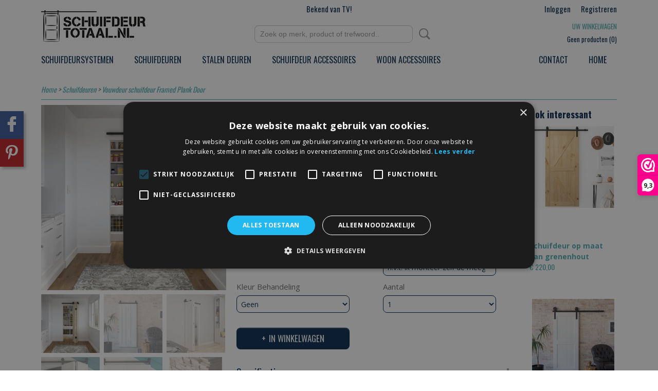

--- FILE ---
content_type: text/html; charset=UTF-8
request_url: https://www.schuifdeur-totaal.nl/webshop/schuifdeuren/detail/270/vouwdeur-schuifdeur-framed-plank-door.html
body_size: 19810
content:
<!DOCTYPE html>
<html lang="nl" prefix="og: http://ogp.me/ns#">
<head>
  <script src="/core/javascript/polyfills/polyfills-transpiled.js" defer nomodule></script>
  <meta name="keywords" content="schuifdeursystemen, schuifdeurbeslag, loftdeur, barndeur, schuifdeur, railsysteem, kastenwand, schuifwand, handgrepen, softclose, staaldeur, hangdeur, roldeur"/>
  <meta name="description" content="Vouwdeur schuifdeur Framed Plank Door industriële vouwdeur vouwschuifdeur op maat gemaakt."/>
  <meta name="language" content="nl"/>
  <meta name="charset" content="UTF-8"/>
  <meta name="google-site-verification" content="EkHvpHRFeCD0xBqEcvwqG7LO-uHRMicHlI1iwfP-Vf0"/>
  <meta name="p:domain_verify" content="02455b095f4028a9eba21193e4fdf88a"/>
  <meta name="generator" content="IZICMS2.0"/>
  <meta property="msapplication-TileImage" content="https://www.schuifdeur-totaal.nl/apple-touch-icon.png?1493993282"/>
  <meta property="fb:admins" content="1326510937371328"/>
  <link href="https://www.schuifdeur-totaal.nl/apple-touch-icon.png?1493993282" rel="icon" sizes="400x400"/>
  <link href="/service/xml/News/atom.xml" rel="alternate" title="Alle berichten"/>
  <link href="/data/cache/compressedIncludes/compressedIncludes_2367062922_6782767c959a322a2ef8602fb3e16aa5.css" rel="stylesheet" media="all"/>
  <link href="https://fonts.googleapis.com/css?family=Open+Sans:400,700&amp;r=3788&amp;fp=" rel="stylesheet" media="screen"/>
  <link href="https://fonts.googleapis.com/css?family=Oswald:400,700&amp;r=3788&amp;fp=" rel="stylesheet" media="screen"/>
  <link href="https://fonts.googleapis.com/css?family=Arvo:400,700&amp;r=3788&amp;fp=" rel="stylesheet" media="screen"/>
  <link href="https://fonts.googleapis.com/css?family=Raleway:400,700&amp;r=3788&amp;fp=" rel="stylesheet" media="screen"/>
  <script src="/core/javascript/mootools/mootools-core-1.6.0-transpiled.js?r=3788&amp;fp=c3f8ad40"></script>
  <script src="/core/javascript/mootools/mootools-more-1.6.0-transpiled.js?r=3788&amp;fp=c3f8ad40"></script>
  <script src="/modules/Shop/templates/default/js/product_social-transpiled.js?r=3788&amp;fp=b4ff9dd6"></script>
  <script src="https://connect.facebook.net/nl_NL/all.js#xfbml=1?r=3788&amp;fp="></script>
  <script src="/core/javascript/lib/helper/LocaleGlobal-minified.js?r=3788&amp;fp=c3f8ad40" type="module"></script>
  <script src="/core/javascript/lib/helper/LocaleGlobal-transpiled.js?r=3788&amp;fp=c3f8ad40" defer nomodule></script>
  <script src="/modules/Shop/templates/bootstrap/js/accordion-transpiled.js?r=3788&amp;fp=b4ff9dd6"></script>
  <script src="/modules/Shop/templates/bootstrap/js/pixeldensity-transpiled.js?r=3788&amp;fp=b4ff9dd6"></script>
  <script src="/modules/Shop/templates/bootstrap/js/modal-transpiled.js?r=3788&amp;fp=3bd1b587"></script>
  <script src="/modules/Shop/templates/bootstrap/js/product-behaviour.js?r=3788&amp;fp=f22d93be"></script>
  <script src="/modules/Shop/templates/bootstrap/js/product_attributes-transpiled.js?r=3788&amp;fp=b4ff9dd6"></script>
  <script src="/modules/Shop/templates/bootstrap/js/cerabox/cerabox-transpiled.js?r=3788&amp;fp=b4ff9dd6"></script>
  <script src="/core/javascript/lib/legacy/Toolbox-minified.js?r=3788&amp;fp=c3f8ad40" type="module"></script>
  <script src="/core/javascript/lib/legacy/Toolbox-transpiled.js?r=3788&amp;fp=c3f8ad40" defer nomodule></script>
  <script src="/core/javascript/lib/legacy/Loader-minified.js?r=3788&amp;fp=c3f8ad40" type="module"></script>
  <script src="/core/javascript/lib/legacy/Loader-transpiled.js?r=3788&amp;fp=c3f8ad40" defer nomodule></script>
  <script src="/modules/Shop/templates/default/js/social_bar-transpiled.js?r=3788&amp;fp=b4ff9dd6"></script>
  <script src="/templates/responsive-1/js/touch-mootools-transpiled.js?r=3788&amp;fp=b4ff9dd6"></script>
  <script src="/templates/responsive-1/js/category-menu-transpiled.js?r=3788&amp;fp=b4ff9dd6"></script>
  <script src="/templates/responsive-1/js/columnizer-transpiled.js?r=3788&amp;fp=b4ff9dd6"></script>
  <script src="/templates/responsive-1/js/responsive-transpiled.js?r=3788&amp;fp=b4ff9dd6"></script>
  <script src="/templates/responsive-1/js/designListener-transpiled.js?r=3788&amp;fp=b4ff9dd6"></script>
  <script>/*<![CDATA[*/
    document.addEventListener('DOMContentLoaded',function(){
      var evt = document.createEvent('CustomEvent');evt.initCustomEvent( 'designchange', false, false, {"carousel_slide_duration":"8000ms","carousel_slide1_enabled":"1","carousel_slide1_animation":"slide-left","carousel_slide1_button_text":"","carousel_slide1_button_href":"","carousel_slide2_enabled":"1","carousel_slide2_animation":"slide-left","carousel_slide2_button_text":"","carousel_slide2_button_href":"https:\/\/www.schuifdeur-totaal.nl\/webshop\/schuifdeursystemen\/","carousel_slide3_enabled":"-1","carousel_slide3_animation":"fade","carousel_slide3_button_text":"BEKIJK ONS AANBOD","carousel_slide3_button_href":"https:\/\/www.schuifdeur-totaal.nl\/webshop\/schuifdeursystemen\/","carousel_slide3_slogan":"","carousel_slide4_enabled":"1","carousel_slide4_animation":"slide-left","carousel_slide4_button_text":"BEKIJK ONS AANBOD","carousel_slide4_button_href":"https:\/\/www.schuifdeur-totaal.nl\/webshop\/schuifdeur-accessoires\/handgrepen\/","carousel_slide4_slogan":"","carousel_slide5_enabled":"-1","carousel_slide5_animation":"slide-right","carousel_slide5_button_text":"","carousel_slide5_button_href":"\/","carousel_slide5_slogan":"VOORBEELDSLIDE 5","carousel_slide1_full_image_link":"https:\/\/www.schuifdeur-totaal.nl\/webshop\/schuifdeursystemen\/","carousel_slide1_slogan":"","carousel_slide2_full_image_link":"https:\/\/www.schuifdeur-totaal.nl\/webshop\/schuifdeursystemen\/","carousel_slide2_slogan":"","carousel_slide3_full_image_link":"https:\/\/www.schuifdeur-totaal.nl\/webshop\/schuifdeuren\/","carousel_slide4_full_image_link":"https:\/\/www.schuifdeur-totaal.nl\/webshop\/schuifdeur-accessoires\/","carousel_slide5_full_image_link":""} );document.dispatchEvent(evt);
      Locale.define('nl-NL','Core',{"cancel":"Annuleren","close":"Sluiten"});
      Locale.define('nl-NL','Shop',{"loading":"Een moment geduld alstublieft..","error":"Er is helaas een fout opgetreden.","added":"Toegevoegd","product_added_short":"&#x2713; Toegevoegd aan winkelwagen:","product_not_added":"Het product kon niet worden toegevoegd.","variation_not_given_short":"Kies de gewenste uitvoering:","attribute_dimension_error":"Het veld '%s' bevat een ongeldige waarde.","please_enter_valid_email":"Vul alsjeblieft een geldig e-mailadres in."});
      Locale.use('nl-NL');
  });
  /*]]>*/</script>
  <script>/*<![CDATA[*/
    
    <!-- Google Tag Manager -->
    (function(w,d,s,l,i){w[l]=w[l]||[];w[l].push({'gtm.start':
    new Date().getTime(),event:'gtm.js'});var f=d.getElementsByTagName(s)[0],
    j=d.createElement(s),dl=l!='dataLayer'?'&l='+l:'';j.async=true;j.src=
    'https://www.googletagmanager.com/gtm.js?id='+i+dl;f.parentNode.insertBefore(j,f);
    })(window,document,'script','dataLayer','GTM-TMV7MST');
    <!-- End Google Tag Manager -->
    
 window.dataLayer = window.dataLayer || []; 
function gtag(){dataLayer.push(arguments);}
gtag('consent', 'default', { 
'ad_storage': 'denied',
'ad_user_data': 'denied',
'ad_personalization': 'denied',
'analytics_storage': 'denied',
'functionality_storage': 'denied',
'personalization_storage': 'denied',
'security_storage': 'granted'
});
  /*]]>*/</script>
  <style>/*<![CDATA[*/
    @media screen and (max-width: 910px){
body .wwk-sidebar--top-wrapper {
width: 80%;
    margin-left: 60px;
}
}
    .izi-social-bar { top: 30%; }
    @media (max-width: 767px) {
      body { padding-bottom: 40px; }
      body .izi-social-bar a { width: 50%; }
    }
  /*]]>*/</style>
  <!-- Global site tag (gtag.js) - Google Analytics -->
  <script async src="https://www.googletagmanager.com/gtag/js?id=UA-92271509-1"></script>
  <script>
    window.dataLayer = window.dataLayer || [];
    function gtag(){dataLayer.push(arguments);}
    gtag('js', new Date());
    gtag('config', 'UA-92271509-1', {"anonymize_ip":true});
  </script>
  <!-- End Google Analytics -->
  <title>Vouwdeur schuifdeur Framed Plank Door - Schuifdeuren - Schuifdeur-Totaal.nl: Op maat gemaakte schuifdeuren</title>
  <meta name="viewport" content="width=device-width, initial-scale=1.0, user-scalable=0, minimum-scale=1.0, maximum-scale=1.0"/>
</head>
<body itemscope itemtype="http://schema.org/WebPage">
<div id="top">
  <div id="topMenu" class="container">
    <div id="logo" onclick="document.location.href='/';"></div>
          <ul class="topMenu">
                  <li><a href="/bekend-van-tv.html">Bekend van TV!</a></li>
        
      </ul>
      
<div id="basket" class="show_profile">
      <ul>
              <li><a href="/profiel/inloggen.html" rel="nofollow">Inloggen</a></li>
        <li><a href="/profiel/registreren.html">Registreren</a></li>
                </ul>
      <div class="cart">
    <label><a href="/webshop/basket.html" class="basketLink">Uw winkelwagen</a></label>
    <span class="basketPrice">Geen producten <span class="basketAmount">(0)</span></span>
  </div>
</div>
<script type="text/javascript" src="//translate.google.com/translate_a/element.js?cb=googleTranslateElementInit"></script>
<script type="text/javascript">
function googleTranslateElementInit() {
  new google.translate.TranslateElement({
      pageLanguage: 'nl',
      //includedLanguages: 'nl,en,fr,de',
      includedLanguages : '',
      layout: google.translate.TranslateElement.InlineLayout.SIMPLE,
  }, 'google_translate_element');
}
</script>
      </div>
      
    <form action="/zoeken.html" method="get" class="search">
      <input class="query" placeholder="Zoek op merk, product of trefwoord.." type="text" name="q" value="" />
      <button type="submit" class="btn">Zoeken</button>
    </form>
  </div>
  
<div id="menu">
  <div class="container">
    
    <ul class="pull-right">
                                                                                                                                                                                                                                                      
                  <li class=" pull-right">
            <a class="dropdown-toggle" href="/webshop/">Home <b class="caret"></b></a>
            <div class="dropdown">
              <a class="dropdown-heading" href="/webshop/">Home</a>
              <ul>
                                                                                                                                                                                                                                                      <li ><a href="/webshop/schuifdeursystemen/" title="Schuifdeursystemen">Schuifdeursystemen</a></li>
                                                                                                                                              <li ><a href="/webshop/schuifdeur-accessoires/" title="Schuifdeur accessoires">Schuifdeur accessoires</a></li>
                                                            
              </ul>
            </div>
          </li>
                                                            
                  <li class=" pull-right"><a href="/contact.html">Contact</a></li>
                                                                                                                                                                                                                          
    </ul>
  
      <ul class="categories">
                          <li class="">
          <a class="dropdown-toggle" href="/webshop/schuifdeursystemen/">Schuifdeursystemen <b class="caret"></b></a>
            <div class="dropdown">
              <a class="dropdown-heading" href="/webshop/schuifdeursystemen/">Schuifdeursystemen</a>
              <ul>
                                              <li ><a href="/webshop/schuifdeursystemen/aluminium-schuifdeursystemen/" title="Aluminium schuifdeursystemen">Aluminium schuifdeursystemen</a></li>
                                              <li ><a href="/webshop/schuifdeursystemen/rvs-schuifdeursystemen/" title="Rvs schuifdeursystemen">Rvs schuifdeursystemen</a></li>
                                              <li ><a href="/webshop/schuifdeursystemen/industriele-schuifdeursystemen/" title="Industriële schuifdeursystemen">Industriële schuifdeursystemen</a></li>
                                              <li ><a href="/webshop/schuifdeursystemen/kastenwand-schuifdeursystemen/" title="Kastenwand schuifdeursystemen">Kastenwand schuifdeursystemen</a></li>
                                              <li ><a href="/webshop/schuifdeursystemen/schuifdeursystemen-in-de-wand/" title="Schuifdeursystemen in de wand">Schuifdeursystemen in de wand</a></li>
                                              <li ><a href="/webshop/schuifdeursystemen/schuifdeursystemen-voor-aan-het-plafond/" title="Schuifdeursystemen voor aan het plafond">Schuifdeursystemen voor aan het plafond</a></li>
                                              <li ><a href="/webshop/schuifdeursystemen/meubel-schuifdeursystemen/" title="Meubel schuifdeursystemen">Meubel schuifdeursystemen</a></li>
                                              <li ><a href="/webshop/schuifdeursystemen/schuifdeursystemen-voor-glazen-deuren/" title="Schuifdeursystemen voor Glazen deuren">Schuifdeursystemen voor Glazen deuren</a></li>
                                              <li ><a href="/webshop/schuifdeursystemen/vouw-schuifdeursysteem/" title="Vouw schuifdeursysteem">Vouw schuifdeursysteem</a></li>
                                              <li ><a href="/webshop/schuifdeursystemen/schuifdeursystemen-voor-binnen/" title="Schuifdeursystemen voor binnen">Schuifdeursystemen voor binnen</a></li>
                                              <li ><a href="/webshop/schuifdeursystemen/schuifdeursystemen-voor-buiten/" title="Schuifdeursystemen voor buiten">Schuifdeursystemen voor buiten</a></li>
                                              <li ><a href="/webshop/schuifdeursystemen/schuifdeursystemen-met-softclose/" title="Schuifdeursystemen met softclose">Schuifdeursystemen met softclose</a></li>
                                              <li ><a href="/webshop/schuifdeursystemen/dubbele-schuifdeursystemen/" title="Dubbele schuifdeursystemen">Dubbele schuifdeursystemen</a></li>
                                              <li ><a href="/webshop/schuifdeursystemen/schuifdeursystemen-met-3-deuren/" title="Schuifdeursystemen met 3 deuren">Schuifdeursystemen met 3 deuren</a></li>
                                              <li ><a href="/webshop/schuifdeursystemen/inbouw-schuifdeursystemen/" title="Inbouw schuifdeursystemen">Inbouw schuifdeursystemen</a></li>
                                              <li ><a href="/webshop/schuifdeursystemen/zwarte-schuifdeursystemen/" title="Zwarte schuifdeursystemen">Zwarte schuifdeursystemen</a></li>
                                              <li ><a href="/webshop/schuifdeursystemen/onzichtbare-schuifdeursystemen/" title="Onzichtbare schuifdeursystemen">Onzichtbare schuifdeursystemen</a></li>
                                              <li ><a href="/webshop/schuifdeursystemen/railsystemen/" title="Railsystemen">Railsystemen</a></li>
              
              </ul>
            </div>
          </li>
                              <li class="">
          <a class="dropdown-toggle" href="/webshop/schuifdeuren/">Schuifdeuren <b class="caret"></b></a>
            <div class="dropdown">
              <a class="dropdown-heading" href="/webshop/schuifdeuren/">Schuifdeuren</a>
              <ul>
                                              <li ><a href="/webshop/schuifdeuren/schuifdeuren-direct-leverbaar/" title="SCHUIFDEUREN DIRECT LEVERBAAR">SCHUIFDEUREN DIRECT LEVERBAAR</a></li>
                                              <li ><a href="/webshop/schuifdeuren/alle-schuifdeuren/" title="ALLE SCHUIFDEUREN">ALLE SCHUIFDEUREN</a></li>
                                              <li ><a href="/webshop/schuifdeuren/grenen-schuifdeuren-op-maat/" title="GRENEN SCHUIFDEUREN OP MAAT">GRENEN SCHUIFDEUREN OP MAAT</a></li>
                                              <li ><a href="/webshop/schuifdeuren/grenen-schuifdeuren-met-glas-op-maat/" title="GRENEN SCHUIFDEUREN MET GLAS OP MAAT">GRENEN SCHUIFDEUREN MET GLAS OP MAAT</a></li>
                                              <li ><a href="/webshop/schuifdeuren/stalen-schuifdeuren-met-glas-op-maat/" title="STALEN SCHUIFDEUREN MET GLAS OP MAAT">STALEN SCHUIFDEUREN MET GLAS OP MAAT</a></li>
                                              <li ><a href="/webshop/schuifdeuren/eiken-schuifdeuren-op-maat/" title="EIKEN SCHUIFDEUREN OP MAAT">EIKEN SCHUIFDEUREN OP MAAT</a></li>
                                              <li ><a href="/webshop/schuifdeuren/glazen-schuifdeuren-op-maat/" title="GLAZEN SCHUIFDEUREN OP MAAT">GLAZEN SCHUIFDEUREN OP MAAT</a></li>
                                              <li ><a href="/webshop/schuifdeuren/vouw-schuifdeuren/" title="VOUW SCHUIFDEUREN">VOUW SCHUIFDEUREN</a></li>
                                              <li ><a href="/webshop/schuifdeuren/schuifdeuren-bouwpakket/" title="SCHUIFDEUREN BOUWPAKKET">SCHUIFDEUREN BOUWPAKKET</a></li>
                                              <li ><a href="/webshop/schuifdeuren/industriele-schuifdeuren-op-maat/" title="INDUSTRIËLE SCHUIFDEUREN OP MAAT">INDUSTRIËLE SCHUIFDEUREN OP MAAT</a></li>
                                              <li ><a href="/webshop/schuifdeuren/stompe-vlakke-schuifdeur-op-maat/" title="STOMPE VLAKKE SCHUIFDEUR OP MAAT">STOMPE VLAKKE SCHUIFDEUR OP MAAT</a></li>
                                              <li ><a href="/webshop/schuifdeuren/staal-look-deuren/" title="STAAL LOOK DEUREN">STAAL LOOK DEUREN</a></li>
                                              <li ><a href="/webshop/schuifdeuren/akoestische-schuifdeuren/" title="AKOESTISCHE SCHUIFDEUREN">AKOESTISCHE SCHUIFDEUREN</a></li>
              
              </ul>
            </div>
          </li>
                              <li class="">
          <a class="dropdown-toggle" href="/webshop/staaldeuren/">stalen deuren <b class="caret"></b></a>
            <div class="dropdown">
              <a class="dropdown-heading" href="/webshop/staaldeuren/">stalen deuren</a>
              <ul>
                                              <li ><a href="/webshop/staaldeuren/stalen-schuifdeur/" title="Stalen schuifdeur">Stalen schuifdeur</a></li>
                                              <li ><a href="/webshop/staaldeuren/stalen-scharnierdeuren/" title="Stalen scharnierdeur">Stalen scharnierdeur</a></li>
                                              <li ><a href="/webshop/staaldeuren/stalen-taatsdeuren/" title="Stalen taatsdeur">Stalen taatsdeur</a></li>
              
              </ul>
            </div>
          </li>
                              <li class="">
          <a class="dropdown-toggle" href="/webshop/schuifdeur-accessoires/">Schuifdeur accessoires <b class="caret"></b></a>
            <div class="dropdown">
              <a class="dropdown-heading" href="/webshop/schuifdeur-accessoires/">Schuifdeur accessoires</a>
              <ul>
                                              <li ><a href="/webshop/schuifdeur-accessoires/handgrepen/" title="Handgrepen">Handgrepen</a></li>
                                              <li ><a href="/webshop/schuifdeur-accessoires/handgrepen-glazen-deur/" title="Handgrepen Glazen Deur">Handgrepen Glazen Deur</a></li>
                                              <li ><a href="/webshop/schuifdeur-accessoires/softclose-systeem/" title="Softclose systeem">Softclose systeem</a></li>
                                              <li ><a href="/webshop/schuifdeur-accessoires/2e-deur-pakket/" title="2e deur pakket">2e deur pakket</a></li>
                                              <li ><a href="/webshop/schuifdeur-accessoires/schuifdeur-slot/" title="Schuifdeur slot">Schuifdeur slot</a></li>
                                              <li ><a href="/webshop/schuifdeur-accessoires/rvs-accessoires/" title="Rvs accessoires">Rvs accessoires</a></li>
                                              <li ><a href="/webshop/schuifdeur-accessoires/vloergeleiders/" title="Vloergeleiders">Vloergeleiders</a></li>
                                              <li ><a href="/webshop/schuifdeur-accessoires/koppelstuk-schuifdeurrail/" title="Koppelstuk schuifdeurrail">Koppelstuk schuifdeurrail</a></li>
                                              <li ><a href="/webshop/schuifdeur-accessoires/deur-stoppers/" title="Deur stoppers">Deur stoppers</a></li>
                                              <li ><a href="/webshop/schuifdeur-accessoires/bevestiging-materiaal/" title="Bevestiging materiaal">Bevestiging materiaal</a></li>
              
              </ul>
            </div>
          </li>
                              <li class="">
          <a class="dropdown-toggle" href="/webshop/woon-accessoires/">Woon accessoires <b class="caret"></b></a>
            <div class="dropdown">
              <a class="dropdown-heading" href="/webshop/woon-accessoires/">Woon accessoires</a>
              <ul>
                                              <li ><a href="/webshop/woon-accessoires/wandplanken-en-plankdragers/" title="Wandplanken en plankdragers">Wandplanken en plankdragers</a></li>
                                              <li ><a href="/webshop/woon-accessoires/industriele-lampen/" title="Industriële lampen">Industriële lampen</a></li>
                                              <li ><a href="/webshop/woon-accessoires/eiken-vensterbanken/" title="Eiken vensterbanken">Eiken vensterbanken</a></li>
              
              </ul>
            </div>
          </li>
              
          </ul>
      </div>
</div>
<div class="visible-phone mobileHeader">
  <a href="#" class="openMobileMenu"></a>
  <form action="/zoeken.html" method="get" class="search">
    <input class="query" type="text" name="q" value="" />
    <button type="submit" class="btn">Zoeken</button>
  </form>
</div>
<script type="text/javascript">
  // Make the update menu function global
  var updateMenu = {};
  var category_menu;
  window.addEvent( 'domready', function ()
  {
    var elements = $$('.dropdown-toggle');
    var closeTimeout;
    var opt = {
      translations:{
        TEMPLATE_OTHER_CATEGORIES:'Overige categorie&euml;n',
        TEMPLATE_MENU_OVERFLOW_LABEL: '+'
      }
    }
    // Emulate hover in JS so we can control the hover behaviour on mobile browsers
    var ios10fix = false; // IOS10 has a bug where it triggers an extra click event on the location of the finger (even when mouseup is stopped) in the menu when it has less than 8 items...
    $('menu').getElements( 'a' ).each( function ( el ) {
      el.addEvent( 'mouseenter', function () { this.addClass('hover'); } );
      el.addEvent( 'mouseleave', function () { this.removeClass('hover'); } );
      el.addEvent( 'click', function ( e ) { if ( ios10fix ) e.stop(); } );
    } );
    // Global function to add drop-down behaviour to newly added menu items
    updateMenu = function () {
      var newElements = $$('.dropdown-toggle');
      newElements.each( function ( el ) {
        if ( -1 === elements.indexOf( el ) ) {
          el.addEvent( 'mouseenter', function () { el.addClass('hover'); } );
          el.addEvent( 'mouseleave', function () { el.removeClass('hover'); } );
          addMenuBehaviour( el );
        }
      } );
      // Add new elements to local list
      elements = newElements;
    }
    var addMenuBehaviour = function ( el ) {
      // Handle opening the menu
      el.addEvent( 'mouseover', openMenu );
      // Handle delayed menu close after mouse leave
      el.getParent('li').addEvent('mouseleave', function () {
        // Don't close when hovering a submenu-enabled item in the '+' menu
        if ( el.getParent( '.__all_categories' ) && el.getParent( '.dropdown' ) ) return;
        // Ignore mouseleave events when in mobile mode (needed for windows phone)
        if ( document.body.hasClass( 'mobile' ) ) return;
        closeTimeout = setTimeout( closeAll, 300 );
      } );
      el.getParent('li').addEvent('mouseenter', function () {
        clearTimeout( closeTimeout );
      } );
      // Also open menu on tap
      el.addEvent( 'tap', function ( e ) {
        if ( e.type == 'touchend' ) {
          openMenu.call(el, e);
          ios10fix = true;
          setTimeout( function () { ios10fix = false; }, 500 );
        }
      } );
    }
    var closeAll = function () {
      elements.getParent().removeClass('open');
      clearTimeout( closeTimeout );
    }
    var openMenu = function (e) {
      // Ignore mouseover events when in mobile mode
      if ( e.type == 'mouseover' && document.body.hasClass( 'mobile' ) ) return;
      if ( this.getParent( '.__all_categories' ) && this.getParent( '.dropdown' ) ) {
        if ( e.type == "touchend" ) document.location.href = this.get('href'); // Feign a click for touch actions (emulated click is blocked)
        return true;
      }
      // Already open.. Close when in mobile mode
      if ( this.getParent( 'li.open' ) ) {
        if ( e.type == "touchend" ) {
          closeAll();
        }
        return;
      }
      // Close all menu's
      elements.getParent().removeClass('open');
      // Prevent unexpected closing
      clearTimeout( closeTimeout );
      // Skip if disabled
      if ( this.hasClass('disabled') || this.match(':disabled') ) return;
      var dropdownMenu = this.getParent().getElement( '.dropdown' );
      if ( !dropdownMenu || !dropdownMenu.getElement('li') ) return; // Skip if empty
      dropdownMenu.setStyle( 'visibility', 'hidden' );
      this.getParent().addClass('open'); // open up selected
      var paddingTop = dropdownMenu.getStyle( 'padding-top' ).toInt();
      var dropdownMenuHeight = dropdownMenu.getSize().y - paddingTop - dropdownMenu.getStyle( 'padding-bottom' ).toInt();
      dropdownMenu.setStyles( {height:0,visibility:'visible', paddingTop: paddingTop + 10} );
      dropdownMenu.set( 'morph', {duration: 300, transition: 'sine:out', onComplete:function () { dropdownMenu.setStyle( 'height', 'auto' ); } } );
      dropdownMenu.morph( {height:dropdownMenuHeight, paddingTop: paddingTop} );
    };
    // Add behaviour to all drop-down items
    elements.each( addMenuBehaviour );
    // Init category menu
    category_menu = new CategoryMenu( opt );
  } );
</script>
  
  <div id="breadcrumbs" class="container">
    <div class="border-bottom">
      <a href="/" title="Home">Home</a> &gt; <a href="/webshop/schuifdeuren/" title="Schuifdeuren">Schuifdeuren</a> &gt; <a href="" title="Vouwdeur schuifdeur Framed Plank Door">Vouwdeur schuifdeur Framed Plank Door</a>
    </div>
  </div>
<div class="container" id="site">
  <div class="row">
          <div class="span12">
        <div class="iziSection" id="section_main"><div id="section_main_0" class="ShopModule iziModule"><div class="basketAction iziAction">
<div id="basket" class="show_profile">
      <ul>
              <li><a href="/profiel/inloggen.html" rel="nofollow">Inloggen</a></li>
        <li><a href="/profiel/registreren.html">Registreren</a></li>
                </ul>
      <div class="cart">
    <label><a href="/webshop/basket.html" class="basketLink">Uw winkelwagen</a></label>
    <span class="basketPrice">Geen producten <span class="basketAmount">(0)</span></span>
  </div>
</div>
<script type="text/javascript" src="//translate.google.com/translate_a/element.js?cb=googleTranslateElementInit"></script>
<script type="text/javascript">
function googleTranslateElementInit() {
  new google.translate.TranslateElement({
      pageLanguage: 'nl',
      //includedLanguages: 'nl,en,fr,de',
      includedLanguages : '',
      layout: google.translate.TranslateElement.InlineLayout.SIMPLE,
  }, 'google_translate_element');
}
</script><div class='clear'></div></div></div><div id="section_main_1" class="ShopModule iziModule"><div class="productAction iziAction">
<div class="row">
  <div itemscope itemtype="http://schema.org/Product">
            <meta itemprop="itemCondition" content="http://schema.org/NewCondition" />
          <div class="imageContainer span4">
      <div class="imageCanvas">
                    <div class="product-ribbon">
                  Nieuw
                </div>
      
              <a href="/data/upload/Shop/images/framed-plank-schuifvouwdeur.png" id="productImage-2884" class="cerabox active" title="Framed plank schuifvouwdeur">
          <img src="/modules/Shop/templates/bootstrap/images/placeholder.png" data-src="/data/upload/Shop/images/360x1000x0_framed-plank-schuifvouwdeur.png" alt="Framed plank schuifvouwdeur"/>
          <meta itemprop="image" content="https://www.schuifdeur-totaal.nl/data/upload/Shop/images/framed-plank-schuifvouwdeur.png" />
        </a>
              <a href="/data/upload/Shop/images/vouwdeur-schuifdeur-industrieel.png" id="productImage-2205" class="cerabox" title="Vouwdeur schuifdeur industrieel">
          <img src="/modules/Shop/templates/bootstrap/images/placeholder.png" data-src="/data/upload/Shop/images/360x1000x0_vouwdeur-schuifdeur-industrieel.png" alt="Vouwdeur schuifdeur industrieel"/>
          <meta itemprop="image" content="https://www.schuifdeur-totaal.nl/data/upload/Shop/images/vouwdeur-schuifdeur-industrieel.png" />
        </a>
              <a href="/data/upload/Shop/images/51yite6eivlacsx355-1.jpg" id="productImage-2046" class="cerabox" title="vouwschuifdeur op maat">
          <img src="/modules/Shop/templates/bootstrap/images/placeholder.png" data-src="/data/upload/Shop/images/360x1000x0_51yite6eivlacsx355-1.jpg" alt="vouwschuifdeur op maat"/>
          <meta itemprop="image" content="https://www.schuifdeur-totaal.nl/data/upload/Shop/images/51yite6eivlacsx355-1.jpg" />
        </a>
              <a href="/data/upload/Shop/images/geopende-vouwdeur-op-rail.jpg" id="productImage-2522" class="cerabox" title="Geopende vouwdeur op rail">
          <img src="/modules/Shop/templates/bootstrap/images/placeholder.png" data-src="/data/upload/Shop/images/360x1000x0_geopende-vouwdeur-op-rail.jpg" alt="Geopende vouwdeur op rail"/>
          <meta itemprop="image" content="https://www.schuifdeur-totaal.nl/data/upload/Shop/images/geopende-vouwdeur-op-rail.jpg" />
        </a>
              <a href="/data/upload/Shop/images/vouwschuifdeur-ghv-afl-1.jpg" id="productImage-2523" class="cerabox" title="Vouwschuifdeur ghv afl 1">
          <img src="/modules/Shop/templates/bootstrap/images/placeholder.png" data-src="/data/upload/Shop/images/360x1000x0_vouwschuifdeur-ghv-afl-1.jpg" alt="Vouwschuifdeur ghv afl 1"/>
          <meta itemprop="image" content="https://www.schuifdeur-totaal.nl/data/upload/Shop/images/vouwschuifdeur-ghv-afl-1.jpg" />
        </a>
              <a href="/data/upload/Shop/images/deuren-hout-4-0.jpg" id="productImage-2072" class="cerabox" title="Deuren hout 4 0">
          <img src="/modules/Shop/templates/bootstrap/images/placeholder.png" data-src="/data/upload/Shop/images/360x1000x0_deuren-hout-4-0.jpg" alt="Deuren hout 4 0"/>
          <meta itemprop="image" content="https://www.schuifdeur-totaal.nl/data/upload/Shop/images/deuren-hout-4-0.jpg" />
        </a>
              <a href="/data/upload/Shop/images/deuvel-verbinding-schuifdeur--4-0.jpg" id="productImage-2074" class="cerabox" title="Deuvel verbinding schuifdeur  4 0">
          <img src="/modules/Shop/templates/bootstrap/images/placeholder.png" data-src="/data/upload/Shop/images/360x1000x0_deuvel-verbinding-schuifdeur--4-0.jpg" alt="Deuvel verbinding schuifdeur  4 0"/>
          <meta itemprop="image" content="https://www.schuifdeur-totaal.nl/data/upload/Shop/images/deuvel-verbinding-schuifdeur--4-0.jpg" />
        </a>
              <a href="/data/upload/Shop/images/schuifdeur-hout-4-0.jpg" id="productImage-2077" class="cerabox" title="Schuifdeur hout 4 0">
          <img src="/modules/Shop/templates/bootstrap/images/placeholder.png" data-src="/data/upload/Shop/images/360x1000x0_schuifdeur-hout-4-0.jpg" alt="Schuifdeur hout 4 0"/>
          <meta itemprop="image" content="https://www.schuifdeur-totaal.nl/data/upload/Shop/images/schuifdeur-hout-4-0.jpg" />
        </a>
              <a href="/data/upload/Shop/images/industrieel-vouwschuifdeur-beslag-op-maat-1.png" id="productImage-2105" class="cerabox" title="Industrieel vouwschuifdeur beslag op maat 1">
          <img src="/modules/Shop/templates/bootstrap/images/placeholder.png" data-src="/data/upload/Shop/images/360x1000x0_industrieel-vouwschuifdeur-beslag-op-maat-1.png" alt="Industrieel vouwschuifdeur beslag op maat 1"/>
          <meta itemprop="image" content="https://www.schuifdeur-totaal.nl/data/upload/Shop/images/industrieel-vouwschuifdeur-beslag-op-maat-1.png" />
        </a>
              <a href="/data/upload/Shop/images/kleine-schuifdeuren-badkamer-zwart-2.jpg" id="productImage-2106" class="cerabox" title="Kleine schuifdeuren badkamer zwart 2">
          <img src="/modules/Shop/templates/bootstrap/images/placeholder.png" data-src="/data/upload/Shop/images/360x1000x0_kleine-schuifdeuren-badkamer-zwart-2.jpg" alt="Kleine schuifdeuren badkamer zwart 2"/>
          <meta itemprop="image" content="https://www.schuifdeur-totaal.nl/data/upload/Shop/images/kleine-schuifdeuren-badkamer-zwart-2.jpg" />
        </a>
              <a href="/data/upload/Shop/images/kleine-schuifdeuren-smalle-ruimte-framed-midrail-1.jpg" id="productImage-2107" class="cerabox" title="Kleine schuifdeuren smalle ruimte framed midrail 1">
          <img src="/modules/Shop/templates/bootstrap/images/placeholder.png" data-src="/data/upload/Shop/images/360x1000x0_kleine-schuifdeuren-smalle-ruimte-framed-midrail-1.jpg" alt="Kleine schuifdeuren smalle ruimte framed midrail 1"/>
          <meta itemprop="image" content="https://www.schuifdeur-totaal.nl/data/upload/Shop/images/kleine-schuifdeuren-smalle-ruimte-framed-midrail-1.jpg" />
        </a>
              <a href="/data/upload/Shop/images/schuifdeur-vouwdeuren-2.jpg" id="productImage-2108" class="cerabox" title="Schuifdeur vouwdeuren 2">
          <img src="/modules/Shop/templates/bootstrap/images/placeholder.png" data-src="/data/upload/Shop/images/360x1000x0_schuifdeur-vouwdeuren-2.jpg" alt="Schuifdeur vouwdeuren 2"/>
          <meta itemprop="image" content="https://www.schuifdeur-totaal.nl/data/upload/Shop/images/schuifdeur-vouwdeuren-2.jpg" />
        </a>
              <a href="/data/upload/Shop/images/framed-plank-schuifvouwdeur-aanzicht.png" id="productImage-2885" class="cerabox" title="Framed plank schuifvouwdeur aanzicht">
          <img src="/modules/Shop/templates/bootstrap/images/placeholder.png" data-src="/data/upload/Shop/images/360x1000x0_framed-plank-schuifvouwdeur-aanzicht.png" alt="Framed plank schuifvouwdeur aanzicht"/>
          <meta itemprop="image" content="https://www.schuifdeur-totaal.nl/data/upload/Shop/images/framed-plank-schuifvouwdeur-aanzicht.png" />
        </a>
              <a href="/data/upload/Shop/images/vouwschuifdeuren-zwart-industrieel-en-suite-1.jpg" id="productImage-2109" class="cerabox" title="Vouwschuifdeuren zwart industrieel en suite 1">
          <img src="/modules/Shop/templates/bootstrap/images/placeholder.png" data-src="/data/upload/Shop/images/360x1000x0_vouwschuifdeuren-zwart-industrieel-en-suite-1.jpg" alt="Vouwschuifdeuren zwart industrieel en suite 1"/>
          <meta itemprop="image" content="https://www.schuifdeur-totaal.nl/data/upload/Shop/images/vouwschuifdeuren-zwart-industrieel-en-suite-1.jpg" />
        </a>
              <a href="/data/upload/Shop/images/zwart-vouwschuifdeursysteem-2.jpg" id="productImage-2110" class="cerabox" title="Zwart vouwschuifdeursysteem 2">
          <img src="/modules/Shop/templates/bootstrap/images/placeholder.png" data-src="/data/upload/Shop/images/360x1000x0_zwart-vouwschuifdeursysteem-2.jpg" alt="Zwart vouwschuifdeursysteem 2"/>
          <meta itemprop="image" content="https://www.schuifdeur-totaal.nl/data/upload/Shop/images/zwart-vouwschuifdeursysteem-2.jpg" />
        </a>
              <a href="/data/upload/Shop/images/scharnierdeurtjes-schuivend.png" id="productImage-2886" class="cerabox" title="Scharnierdeurtjes schuivend">
          <img src="/modules/Shop/templates/bootstrap/images/placeholder.png" data-src="/data/upload/Shop/images/360x1000x0_scharnierdeurtjes-schuivend.png" alt="Scharnierdeurtjes schuivend"/>
          <meta itemprop="image" content="https://www.schuifdeur-totaal.nl/data/upload/Shop/images/scharnierdeurtjes-schuivend.png" />
        </a>
              <a href="/data/upload/Shop/images/vouwdeur-grenen-kleine-opening-schuifdeur-en-suite-geopend-detail.png" id="productImage-2887" class="cerabox" title="Vouwdeur grenen kleine opening schuifdeur en suite geopend detail">
          <img src="/modules/Shop/templates/bootstrap/images/placeholder.png" data-src="/data/upload/Shop/images/360x1000x0_vouwdeur-grenen-kleine-opening-schuifdeur-en-suite-geopend-detail.png" alt="Vouwdeur grenen kleine opening schuifdeur en suite geopend detail"/>
          <meta itemprop="image" content="https://www.schuifdeur-totaal.nl/data/upload/Shop/images/vouwdeur-grenen-kleine-opening-schuifdeur-en-suite-geopend-detail.png" />
        </a>
              <a href="/data/upload/Shop/images/vouwdeur-grenen-kleine-opening-schuifdeur-en-suite-geopend.png" id="productImage-2888" class="cerabox" title="Vouwdeur grenen kleine opening schuifdeur en suite geopend">
          <img src="/modules/Shop/templates/bootstrap/images/placeholder.png" data-src="/data/upload/Shop/images/360x1000x0_vouwdeur-grenen-kleine-opening-schuifdeur-en-suite-geopend.png" alt="Vouwdeur grenen kleine opening schuifdeur en suite geopend"/>
          <meta itemprop="image" content="https://www.schuifdeur-totaal.nl/data/upload/Shop/images/vouwdeur-grenen-kleine-opening-schuifdeur-en-suite-geopend.png" />
        </a>
              <a href="/data/upload/Shop/images/vouwdeuren-voor-kast.png" id="productImage-2889" class="cerabox" title="Vouwdeuren voor kast">
          <img src="/modules/Shop/templates/bootstrap/images/placeholder.png" data-src="/data/upload/Shop/images/360x1000x0_vouwdeuren-voor-kast.png" alt="Vouwdeuren voor kast"/>
          <meta itemprop="image" content="https://www.schuifdeur-totaal.nl/data/upload/Shop/images/vouwdeuren-voor-kast.png" />
        </a>
              <a href="/data/upload/Shop/images/img7770.jpg" id="productImage-3267" class="cerabox" title="Img7770">
          <img src="/modules/Shop/templates/bootstrap/images/placeholder.png" data-src="/data/upload/Shop/images/360x1000x0_img7770.jpg" alt="Img7770"/>
          <meta itemprop="image" content="https://www.schuifdeur-totaal.nl/data/upload/Shop/images/img7770.jpg" />
        </a>
              <a href="/data/upload/Shop/images/img7771.jpg" id="productImage-3268" class="cerabox" title="Img7771">
          <img src="/modules/Shop/templates/bootstrap/images/placeholder.png" data-src="/data/upload/Shop/images/360x1000x0_img7771.jpg" alt="Img7771"/>
          <meta itemprop="image" content="https://www.schuifdeur-totaal.nl/data/upload/Shop/images/img7771.jpg" />
        </a>
              <a href="/data/upload/Shop/images/image1.jpeg" id="productImage-3476" class="cerabox" title="Image1">
          <img src="/modules/Shop/templates/bootstrap/images/placeholder.png" data-src="/data/upload/Shop/images/360x1000x0_image1.jpeg" alt="Image1"/>
          <meta itemprop="image" content="https://www.schuifdeur-totaal.nl/data/upload/Shop/images/image1.jpeg" />
        </a>
              <a href="/data/upload/Shop/images/image0.jpeg" id="productImage-3477" class="cerabox" title="Image0">
          <img src="/modules/Shop/templates/bootstrap/images/placeholder.png" data-src="/data/upload/Shop/images/360x1000x0_image0.jpeg" alt="Image0"/>
          <meta itemprop="image" content="https://www.schuifdeur-totaal.nl/data/upload/Shop/images/image0.jpeg" />
        </a>
      
      </div>
          <div class="imageSelector">
            <a href="#product_image_2884" rel="productImage-2884" class="active"><img width="114" height="114" src="/modules/Shop/templates/bootstrap/images/placeholder.png" data-src="/data/upload/Shop/images/114x114x1_framed-plank-schuifvouwdeur.png" alt="1"/></a>
            <a href="#product_image_2205" rel="productImage-2205"><img width="114" height="114" src="/modules/Shop/templates/bootstrap/images/placeholder.png" data-src="/data/upload/Shop/images/114x114x1_vouwdeur-schuifdeur-industrieel.png" alt="2"/></a>
            <a href="#product_image_2046" rel="productImage-2046"><img width="114" height="114" src="/modules/Shop/templates/bootstrap/images/placeholder.png" data-src="/data/upload/Shop/images/114x114x1_51yite6eivlacsx355-1.jpg" alt="3"/></a>
            <a href="#product_image_2522" rel="productImage-2522"><img width="114" height="114" src="/modules/Shop/templates/bootstrap/images/placeholder.png" data-src="/data/upload/Shop/images/114x114x1_geopende-vouwdeur-op-rail.jpg" alt="4"/></a>
            <a href="#product_image_2523" rel="productImage-2523"><img width="114" height="114" src="/modules/Shop/templates/bootstrap/images/placeholder.png" data-src="/data/upload/Shop/images/114x114x1_vouwschuifdeur-ghv-afl-1.jpg" alt="5"/></a>
            <a href="#product_image_2072" rel="productImage-2072"><img width="114" height="114" src="/modules/Shop/templates/bootstrap/images/placeholder.png" data-src="/data/upload/Shop/images/114x114x1_deuren-hout-4-0.jpg" alt="6"/></a>
            <a href="#product_image_2074" rel="productImage-2074"><img width="114" height="114" src="/modules/Shop/templates/bootstrap/images/placeholder.png" data-src="/data/upload/Shop/images/114x114x1_deuvel-verbinding-schuifdeur--4-0.jpg" alt="7"/></a>
            <a href="#product_image_2077" rel="productImage-2077"><img width="114" height="114" src="/modules/Shop/templates/bootstrap/images/placeholder.png" data-src="/data/upload/Shop/images/114x114x1_schuifdeur-hout-4-0.jpg" alt="8"/></a>
            <a href="#product_image_2105" rel="productImage-2105"><img width="114" height="114" src="/modules/Shop/templates/bootstrap/images/placeholder.png" data-src="/data/upload/Shop/images/114x114x1_industrieel-vouwschuifdeur-beslag-op-maat-1.png" alt="9"/></a>
            <a href="#product_image_2106" rel="productImage-2106"><img width="114" height="114" src="/modules/Shop/templates/bootstrap/images/placeholder.png" data-src="/data/upload/Shop/images/114x114x1_kleine-schuifdeuren-badkamer-zwart-2.jpg" alt="10"/></a>
            <a href="#product_image_2107" rel="productImage-2107"><img width="114" height="114" src="/modules/Shop/templates/bootstrap/images/placeholder.png" data-src="/data/upload/Shop/images/114x114x1_kleine-schuifdeuren-smalle-ruimte-framed-midrail-1.jpg" alt="11"/></a>
            <a href="#product_image_2108" rel="productImage-2108"><img width="114" height="114" src="/modules/Shop/templates/bootstrap/images/placeholder.png" data-src="/data/upload/Shop/images/114x114x1_schuifdeur-vouwdeuren-2.jpg" alt="12"/></a>
            <a href="#product_image_2885" rel="productImage-2885"><img width="114" height="114" src="/modules/Shop/templates/bootstrap/images/placeholder.png" data-src="/data/upload/Shop/images/114x114x1_framed-plank-schuifvouwdeur-aanzicht.png" alt="13"/></a>
            <a href="#product_image_2109" rel="productImage-2109"><img width="114" height="114" src="/modules/Shop/templates/bootstrap/images/placeholder.png" data-src="/data/upload/Shop/images/114x114x1_vouwschuifdeuren-zwart-industrieel-en-suite-1.jpg" alt="14"/></a>
            <a href="#product_image_2110" rel="productImage-2110"><img width="114" height="114" src="/modules/Shop/templates/bootstrap/images/placeholder.png" data-src="/data/upload/Shop/images/114x114x1_zwart-vouwschuifdeursysteem-2.jpg" alt="15"/></a>
            <a href="#product_image_2886" rel="productImage-2886"><img width="114" height="114" src="/modules/Shop/templates/bootstrap/images/placeholder.png" data-src="/data/upload/Shop/images/114x114x1_scharnierdeurtjes-schuivend.png" alt="16"/></a>
            <a href="#product_image_2887" rel="productImage-2887"><img width="114" height="114" src="/modules/Shop/templates/bootstrap/images/placeholder.png" data-src="/data/upload/Shop/images/114x114x1_vouwdeur-grenen-kleine-opening-schuifdeur-en-suite-geopend-detail.png" alt="17"/></a>
            <a href="#product_image_2888" rel="productImage-2888"><img width="114" height="114" src="/modules/Shop/templates/bootstrap/images/placeholder.png" data-src="/data/upload/Shop/images/114x114x1_vouwdeur-grenen-kleine-opening-schuifdeur-en-suite-geopend.png" alt="18"/></a>
            <a href="#product_image_2889" rel="productImage-2889"><img width="114" height="114" src="/modules/Shop/templates/bootstrap/images/placeholder.png" data-src="/data/upload/Shop/images/114x114x1_vouwdeuren-voor-kast.png" alt="19"/></a>
            <a href="#product_image_3267" rel="productImage-3267"><img width="114" height="114" src="/modules/Shop/templates/bootstrap/images/placeholder.png" data-src="/data/upload/Shop/images/114x114x1_img7770.jpg" alt="20"/></a>
            <a href="#product_image_3268" rel="productImage-3268"><img width="114" height="114" src="/modules/Shop/templates/bootstrap/images/placeholder.png" data-src="/data/upload/Shop/images/114x114x1_img7771.jpg" alt="21"/></a>
            <a href="#product_image_3476" rel="productImage-3476"><img width="114" height="114" src="/modules/Shop/templates/bootstrap/images/placeholder.png" data-src="/data/upload/Shop/images/114x114x1_image1.jpeg" alt="22"/></a>
            <a href="#product_image_3477" rel="productImage-3477"><img width="114" height="114" src="/modules/Shop/templates/bootstrap/images/placeholder.png" data-src="/data/upload/Shop/images/114x114x1_image0.jpeg" alt="23"/></a>
      
      </div>
          &nbsp;
    </div>
    <div class="span6">
      <div class="productProperties">
        <div id="productDetail" class="productDetail">
          <h1 itemprop="name">Vouwdeur schuifdeur Framed Plank Door</h1>
<meta itemprop="ProductID" content="270" />
<meta itemprop="url" content="https://www.schuifdeur-totaal.nl/webshop/schuifdeuren/detail/270/vouwdeur-schuifdeur-framed-plank-door.html" />
<div class="price" itemprop="offers" itemscope itemtype="http://schema.org/Offer">
      <span class="strong price">&euro; 323,37</span>
    <meta itemprop="price" content="323.37"/>
    <meta itemprop="priceCurrency" content="EUR"/>
    
      <small>
      (inclusief btw      21%)
    </small>
  
  
<div class="in-stock">
  <span class="delivery-period">
                Levertijd 9-12 weken
      </span>
</div>
  <div class="form">
    <form>
      <input type="hidden" name="product_id" value="270"/>
          <input type="hidden" name="price" value="32337"/>
      <input type="hidden" name="sale_price" value="32337"/>
      <input type="hidden" name="currency" value="EUR"/>
      <div class="row">
                                                  <div class="span3 attribute-set 0">
                                <label>Kies de breedte van uw deur</label>
            <select name="attributeSet[270][666]" class="attribute-list selectbox" >
                        <option value="8250" selected="selected">75</option>
                        <option value="8251">76</option>
                        <option value="8252">77</option>
                        <option value="8253">78</option>
                        <option value="8254">79</option>
                        <option value="8255">80</option>
                        <option value="8256">81</option>
                        <option value="8257">82</option>
                        <option value="8258">83</option>
                        <option value="8259">84</option>
                        <option value="8260">85</option>
                        <option value="8261">86</option>
                        <option value="8262">87</option>
                        <option value="8263">88</option>
                        <option value="8264">89</option>
                        <option value="8265">90</option>
                        <option value="8266">91</option>
                        <option value="8267">92</option>
                        <option value="8268">93</option>
                        <option value="8269">94</option>
                        <option value="8270">95</option>
                        <option value="8271">96</option>
                        <option value="8272">97</option>
                        <option value="8273">98</option>
                        <option value="8274">99</option>
                        <option value="8275">100</option>
                        <option value="8276">101</option>
                        <option value="8277">102</option>
                        <option value="8278">103</option>
                        <option value="8279">104</option>
                        <option value="8280">105</option>
                        <option value="8281">106</option>
                        <option value="8282">107</option>
                        <option value="8283">108</option>
                        <option value="8284">109</option>
                        <option value="8285">110</option>
                        <option value="8286">111</option>
                        <option value="8287">112</option>
                        <option value="8288">113</option>
                        <option value="8289">114</option>
                        <option value="8290">115</option>
                        <option value="8291">116</option>
                        <option value="8292">117</option>
                        <option value="8293">118</option>
                        <option value="8294">119</option>
                        <option value="8295">120</option>
                        <option value="8296">121</option>
                        <option value="8297">122</option>
                        <option value="8298">123</option>
                        <option value="8299">125</option>
            
            </select>
                    </div>
                                            <div class="span3 attribute-set 0">
                                <label>Kies de hoogte van uw deur</label>
            <select name="attributeSet[270][667]" class="attribute-list selectbox" >
                        <option value="8300" selected="selected">190</option>
                        <option value="8301">191</option>
                        <option value="8302">192</option>
                        <option value="8303">193</option>
                        <option value="8304">194</option>
                        <option value="8305">195</option>
                        <option value="8306">196</option>
                        <option value="8307">197</option>
                        <option value="8308">198</option>
                        <option value="8309">199</option>
                        <option value="8310">200</option>
                        <option value="8311">201</option>
                        <option value="8312">202</option>
                        <option value="8313">203</option>
                        <option value="8314">204</option>
                        <option value="8315">205</option>
                        <option value="8316">206</option>
                        <option value="8317">207</option>
                        <option value="8318">208</option>
                        <option value="8319">209</option>
                        <option value="8320">210</option>
                        <option value="8321">211</option>
                        <option value="8322">212</option>
                        <option value="8323">213</option>
                        <option value="8324">214</option>
                        <option value="8325">215</option>
                        <option value="8326">216</option>
                        <option value="8327">217</option>
                        <option value="8328">218</option>
                        <option value="8329">219</option>
                        <option value="8330">220</option>
                        <option value="8331">221</option>
                        <option value="8332">222</option>
                        <option value="8333">223</option>
                        <option value="8334">224</option>
                        <option value="8335">225</option>
                        <option value="8336">226</option>
                        <option value="8337">227</option>
                        <option value="8338">228</option>
                        <option value="8339">229</option>
                        <option value="8340">230</option>
                        <option value="8341">231</option>
                        <option value="8342">232</option>
                        <option value="8343">233</option>
                        <option value="8344">234</option>
                        <option value="8345">235</option>
                        <option value="8346">236</option>
                        <option value="8347">237</option>
                        <option value="8348">238</option>
                        <option value="8349">239</option>
                        <option value="8350">240</option>
                        <option value="8351">241</option>
                        <option value="8352">242</option>
                        <option value="8353">243</option>
                        <option value="8354">244</option>
                        <option value="8355">245</option>
                        <option value="16976">246</option>
                        <option value="16977">247</option>
                        <option value="16978">248</option>
                        <option value="16979">249</option>
                        <option value="16980">250</option>
                        <option value="16981">251</option>
                        <option value="16982">252</option>
                        <option value="16983">253</option>
                        <option value="16984">254</option>
                        <option value="16985">255</option>
            
            </select>
                    </div>
                                            <div class="span3 attribute-set 0">
                                <label>Voorbereiding Vloergeleider en Rolhangers</label>
            <select name="attributeSet[270][931]" class="attribute-list selectbox" >
                        <option value="12302" selected="selected">Nee ik boor zelf de gaten voor de vloergeleider en rolhangers</option>
                        <option value="12303">Ja, Ik wil Zowel de gaten van de rolhangers als het gat voor de vloergeleider voorbereid hebben</option>
            
            </select>
                    </div>
                                            <div class="span3 attribute-set 0">
                                <label>Type scharnieren</label>
            <select name="attributeSet[270][1242]" class="attribute-list selectbox" >
                        <option value="15363" selected="selected">Opliggend (standaard zie product omschrijving)</option>
                        <option value="15364">Tussenliggend (zie product omschrijving)</option>
            
            </select>
                    </div>
                                            <div class="span3 attribute-set 0">
                                <label>Scharnieren voor gemonteerd</label>
            <select name="attributeSet[270][1243]" class="attribute-list selectbox" >
                        <option value="15365" selected="selected">n.v.t. ik monteer zelf de meegeleverde scharnieren</option>
                        <option value="15366">Ja, ik wil de opliggende scharnieren op de achterzijde van de deur gemonteerd hebben</option>
                        <option value="15367">Ja, ik wil de tussenliggende scharnieren ingefreesd en voorgemonteerd hebben</option>
            
            </select>
                    </div>
                                            <div class="span3 attribute-set 0">
                                <label>Kleur Behandeling</label>
            <select name="attributeSet[270][1692]" class="attribute-list selectbox" >
                        <option value="20032" selected="selected">Geen</option>
                        <option value="20033">Ipala 147</option>
                        <option value="20034">Arenal 795</option>
                        <option value="20035">Osorno 798</option>
                        <option value="20036">Lipara 886</option>
                        <option value="20037">Brono 848</option>
                        <option value="20038">Marroia 882</option>
                        <option value="20039">Jalisco 868</option>
                        <option value="20040">Komovi 952</option>
                        <option value="20041">Moreno 995</option>
                        <option value="20042">Naturel Floorcoat</option>
                        <option value="20043">Zwart (beits)</option>
                        <option value="20044">White wash (beits)</option>
                        <option value="20045">Grey wash (beits)</option>
                        <option value="20046">Ral 9001</option>
                        <option value="20047">Ral 9010</option>
                        <option value="20048">Ral 9016</option>
                        <option value="20049">Ral 7016</option>
                        <option value="20050">Ral 7021</option>
                        <option value="20051">Ral 9005</option>
                        <option value="20052">Afwijkende Ral kleur</option>
            
            </select>
                    </div>
        
      
                  <div class="span3">
            <label for="product_amount_270">Aantal</label>
            <select name="amount[270]" id="product_amount_270" class="selectbox">
                          <option value="1" selected="selected">1</option>
                          <option value="2">2</option>
                          <option value="3">3</option>
                          <option value="4">4</option>
                          <option value="5">5</option>
                          <option value="6">6</option>
                          <option value="7">7</option>
                          <option value="8">8</option>
                          <option value="9">9</option>
                          <option value="10">10</option>
                          <option value="11">11</option>
                          <option value="12">12</option>
                          <option value="13">13</option>
                          <option value="14">14</option>
                          <option value="15">15</option>
                          <option value="16">16</option>
                          <option value="17">17</option>
                          <option value="18">18</option>
                          <option value="19">19</option>
                          <option value="20">20</option>
                          <option value="21">21</option>
                          <option value="22">22</option>
                          <option value="23">23</option>
                          <option value="24">24</option>
                          <option value="25">25</option>
                          <option value="26">26</option>
                          <option value="27">27</option>
                          <option value="28">28</option>
                          <option value="29">29</option>
                          <option value="30">30</option>
                          <option value="31">31</option>
                          <option value="32">32</option>
                          <option value="33">33</option>
                          <option value="34">34</option>
                          <option value="35">35</option>
                          <option value="36">36</option>
                          <option value="37">37</option>
                          <option value="38">38</option>
                          <option value="39">39</option>
                          <option value="40">40</option>
                          <option value="41">41</option>
                          <option value="42">42</option>
                          <option value="43">43</option>
                          <option value="44">44</option>
                          <option value="45">45</option>
                          <option value="46">46</option>
                          <option value="47">47</option>
                          <option value="48">48</option>
                          <option value="49">49</option>
                          <option value="50">50</option>
                          <option value="51">51</option>
                          <option value="52">52</option>
                          <option value="53">53</option>
                          <option value="54">54</option>
                          <option value="55">55</option>
                          <option value="56">56</option>
                          <option value="57">57</option>
                          <option value="58">58</option>
                          <option value="59">59</option>
                          <option value="60">60</option>
                          <option value="61">61</option>
                          <option value="62">62</option>
                          <option value="63">63</option>
                          <option value="64">64</option>
                          <option value="65">65</option>
                          <option value="66">66</option>
                          <option value="67">67</option>
                          <option value="68">68</option>
                          <option value="69">69</option>
                          <option value="70">70</option>
                          <option value="71">71</option>
                          <option value="72">72</option>
                          <option value="73">73</option>
                          <option value="74">74</option>
                          <option value="75">75</option>
                          <option value="76">76</option>
                          <option value="77">77</option>
                          <option value="78">78</option>
                          <option value="79">79</option>
                          <option value="80">80</option>
                          <option value="81">81</option>
                          <option value="82">82</option>
                          <option value="83">83</option>
                          <option value="84">84</option>
                          <option value="85">85</option>
                          <option value="86">86</option>
                          <option value="87">87</option>
                          <option value="88">88</option>
                          <option value="89">89</option>
                          <option value="90">90</option>
                          <option value="91">91</option>
                          <option value="92">92</option>
                          <option value="93">93</option>
                          <option value="94">94</option>
                          <option value="95">95</option>
                          <option value="96">96</option>
                          <option value="97">97</option>
                          <option value="98">98</option>
                          <option value="99">99</option>
                        </select>
          </div>
                </div>
              <button class="btn cancel">Annuleren</button>
        <button class="btn buy" data-product_id="270">In winkelwagen</button>                      </form>
  </div>
</div>
  
    <div class="accordion accordion-attributes">
      <div class="accordion-heading">Specificaties</div>
              <div class="property">
          <span class="property-title strong">Productcode</span>
          <span class="property-text" itemprop="sku">VFPD</span>
        </div>
                                      <div class="property">
          <span class="property-title strong">Bruto gewicht</span>
          <span class="property-text" itemprop="weight">25,00  Kg</span>
        </div>
            
      
    </div>
  
        </div>
      </div>
          <div class="accordion accordion-open">
        <div class="accordion-heading">Omschrijving</div>
        <span itemprop="description"><h1><span style="font-size: 12pt;">Vouwdeur schuifdeur Framed Plank Door</span></h1>
<p>Een industri&euml;le vouwschuifdeur vind u alleen bij schuifdeur-totaal.nl. Unieke 2 delige schuifdeuren die bij zeer smalle doorgangen toe te passen zijn. Waarbij je bij een standaard schuifdeur al minimaal de deurbreedte aan ruimte naast de opening moet hebben hoeft dat bij deze vouwdeuren niet. Vouwschuifdeuren nemen weinig ruimte in beslag en stellen u in staat om iedere opening praktisch afsluitbaar te maken.</p>
<p>Door onze grenen vouwdeuren te combineren met ons <strong>vouwschuifdeursystemen</strong> heeft u een compleet pakket om uw voorraadkast, slaapkamerdeur of welke opening dan ook eenvoudig af te sluiten.</p>
<hr />
<p>Bent u op zoek naar een<strong>&nbsp;betaalbare&nbsp; kwalitatieve vouwschuifdeur op maat?</strong>&nbsp;Bestel&nbsp;dan hier&nbsp;in enkele stappen uw vouwschuifdeur:</p>
<ul>
<li>Kies de&nbsp;breedte van uw deur (dit betreft de totale breedte van de 2 delen)</li>
<li>Kies de&nbsp;hoogte van uw deur</li>
<li>Kies de kleurafwerking
<p>&nbsp;</p>
</li>
</ul>
<p><span style="color: #000000; font-size: 10pt;"><strong>BESTEL DEZE SCHUIFDEUR 1 VAN DE VOLGENDE KLEUREN:</strong></span></p>
<p><img src="/data/upload/images/kleuren-grenen-deuren.jpg" alt="" width="1305" height="500" /></p>
<p>&nbsp;</p>
<p><strong>Goed om te weten:</strong></p>
<p>Maak een en suite-situatie met een 2e deur</p>
<p><strong>Prijs is exclusief Schuifdeursysteem!</strong></p>
<p><img src="/data/upload/images/vouwdeuren-voor-kast.png" alt="" width="607" height="661" /></p>
<p>Maak deze deur compleet met ons&nbsp;&nbsp;<a href="/webshop/schuifdeursystemen/detail/269/schuifdeursysteem-voor-vouwdeuren-zwart.html" target="_blank" rel="noopener noreferrer">Schuifdeursysteem voor vouwdeuren Zwart</a></p>
<ul>
<li>Raillengte mag identiek aan de deurbreedte zijn&nbsp;</li>
<li dir="ltr">
<p>Raillengte langer dan 220 cm bestaat uit 2 lengtes die d.m.v. een verbindinsgsplaatje aan elkaar gekoppeld wordt (deze wordt meegeleverd)</p>
</li>
<li dir="ltr">
<p>Uw vouwdeur moet ongeveer<strong> 8 cm breder</strong> zijn dan de deuropening om inkijk te reduceren.</p>
</li>
<li dir="ltr">
<p>Vouwdeuren bestaan uit 2 delen die door zwarte deurscharnieren gekoppeld worden, Deze scharnieren worden meegeleverd met het zwarte schuifdeursysteem voor vouwdeuren.</p>
</li>
<li dir="ltr"><img src="/data/upload/images/scharniertype-1.jpg" alt="" width="1348" height="400" /></li>
</ul>
<p><img src="/data/upload/images/scharnieren-1.jpg" alt="" width="1384" height="400" /></p>
<p><strong>Handleiding Vouwschuifdeursysteem</strong>: <a href="/data/upload/files/vouwschuifdeur-handleiding.pdf" target="_blank" rel="noopener">PDF Vouwschuifdeursysteem</a></p>
<hr />
<p>Schuifdeur-totaal.nl onderscheid zich in het aanbod schuifdeuren. Wij gebruiken&nbsp;grenen&nbsp;hout dat 100% harsvrij is en helemaal terug gedroogd is naar een vochtpercentage van nog geen 10% dit in combinatie met de zeer strakke profilering van het hout en de panelen maakt dat deze deuren uniek en onvergelijkbaar zijn met deuren die elders aangeboden worden.</p>
<p>In de stijlen zijn speciale strippen ge&iuml;ntegreerd die ervoor zorgen&nbsp; dat deze deuren een lange levensduur hebben en niet zullen krom trekken of torderen.</p>
<p>Onze schuifdeuren worden op traditionele wijze&nbsp; met deuvel verbindingen gemaakt en met lijm in elkaar gezet, geen zichtbare schroeven dus!&nbsp;</p>
<p>De zeer fraaie en strakke velling panelen die tussen de stijlen en dorpels zitten worden geklemd door rubbers die in de stijlen worden gemaakt, zo heeft elk paneel de ruimte om te kunnen werken zonder lelijke naden of kieren te vertonen.</p>
<p><strong>Onze deuren zijn in tegenstelling tot concurrenten volledig schroefvrij en dat is wat ons betreft een belangrijk detail!</strong></p>
<hr />
<p>Hieronder enkele voordelen van deze prachtige deuren:</p>
<ul>
<li>
<p>Schuifdeuren zijn volledig schroefvrij.</p>
</li>
<li>
<p>Stijlen en dorpels zijn voorzien van speciale strippen die garanderen dat deze deur niet gaat kromtrekken.</p>
</li>
<li>
<p>Panelen worden door rubber strippen op-geklemd tussen de stijlen zodat deze vrij kunnen werken.</p>
</li>
<li>
<p>Onze deuren hebben zowel aan de voor als achterkant de mogelijkheid om een schoormotief in te maken.</p>
</li>
<li>
<p>Geschikt als scharnierdeur&nbsp;(let op is afhankelijk van model en afmeting)</p>
</li>
<li>
<p>Geen hars of loszittende noesten.</p>
</li>
<li>
<p>Licht in gewicht, geschikt om ook aan poreuze muren af te hangen.</p>
</li>
<li>
<p>Deuren zijn slechts 4 cm dik en kunnen hierdoor voor afgetimmerde deursparingen langs schuiven.</p>
<hr /></li>
<li>
<p>Vind u het lastig om de juiste maat te bepalen of is uw situatie niet standaard? Neem dan gerust contact met ons op wij staan u graag te woord voor advies&nbsp;<a>info@schuifdeur-totaal.nl</a></p>
</li>
<li>
<p>Klik<a href="/webshop/schuifdeursystemen/">&nbsp;<i>hier</i>&nbsp;</a>&nbsp;voor meer informatie over de kwaliteit en eigenschappen van het hout van de deuren.</p>
</li>
<li>
<p>Klik&nbsp;<a title="Montage en inmeetservice" href="/webshop/schuifdeuren/grenen-schuifdeuren/detail/230/inmeet-en-montage-service.html" target="_blank" rel="noopener noreferrer"><strong><i>hier</i></strong>&nbsp;&nbsp;</a>om gebruik te maken van onze inmeet en/of montage service.</p>
</li>
</ul></span>
      </div>
    
          <div class="accordion">
        <div class="accordion-heading">Reacties</div>
        <div class="fb-comments" data-href="https://www.schuifdeur-totaal.nl/webshop/schuifdeuren/detail/270/vouwdeur-schuifdeur-framed-plank-door.html" data-num-posts="2"></div>
      </div>
    
    
          <div id="social_container" class="social">
                        <div class="fb-like" data-href="https://www.schuifdeur-totaal.nl/webshop/schuifdeuren/detail/270/vouwdeur-schuifdeur-framed-plank-door.html" data-layout="button" data-action="like" data-show-faces="false" data-share="true"></div>
                                                                        <a href="https://www.pinterest.com/pin/create/button/" data-pin-do="buttonBookmark"><img src="https://assets.pinterest.com/images/pidgets/pinit_fg_en_rect_gray_20.png" alt="Pinterest"/></a>
          <script async defer src="https://assets.pinterest.com/js/pinit.js"></script>
                      
      </div>
        </div>
  </div>
  
    <div class="span2 similarProducts">
    <h3>Ook interessant</h3>
          <div class="product">
        <div class="thumbnail">
          <a href="/webshop/schuifdeuren/detail/43/schuifdeur-op-maat-van-grenenhout.html" title="Schuifdeur op maat van grenenhout" data-background="/data/upload/Shop/images/255x1000x0_schuifdeur-op-maat-gemaakt.png"></a>
        </div>
        <div class="name">
          <a href="/webshop/schuifdeuren/detail/43/schuifdeur-op-maat-van-grenenhout.html" class="active" title="Schuifdeur op maat van grenenhout">Schuifdeur op maat van grenenhout</a>
        </div>
        <div class="price">
                              <span class="price">&euro; 220,00</span>
                          </div>
      </div>
          <div class="product">
        <div class="thumbnail">
          <a href="/webshop/schuifdeuren/detail/66/schuifdeur-framed-midrail.html" title="Schuifdeur Framed Midrail" data-background="/data/upload/Shop/images/255x1000x0_framed-midrail-barndeur-showroom.png"></a>
        </div>
        <div class="name">
          <a href="/webshop/schuifdeuren/detail/66/schuifdeur-framed-midrail.html" class="active" title="Schuifdeur Framed Midrail">Schuifdeur Framed Midrail</a>
        </div>
        <div class="price">
                              <span class="price">&euro; 225,19</span>
                          </div>
      </div>
          <div class="product">
        <div class="thumbnail">
          <a href="/webshop/schuifdeuren/detail/123/schuifdeur-framed-horizontaal.html" title="Schuifdeur Framed Horizontaal" data-background="/data/upload/Shop/images/255x1000x0_zij-aanzicht-framed-horizontaal-door.png"></a>
        </div>
        <div class="name">
          <a href="/webshop/schuifdeuren/detail/123/schuifdeur-framed-horizontaal.html" class="active" title="Schuifdeur Framed Horizontaal">Schuifdeur Framed Horizontaal</a>
        </div>
        <div class="price">
                              <span class="price">&euro; 239,29</span>
                          </div>
      </div>
    
  </div>
  </div>
<script>
  document.addEvent( 'domready', function () {
    try {
      document.getElements('a.cerabox').cerabox( {
        events: {
          onOpen: function(current_item, collection) {
            var background_color = current_item.getStyle('background-color');
            if( background_color == 'transparent' ) {
              background_color = $('site').getStyle('background-color');
            }
            $('cerabox').setStyle('background-color', background_color);
          }
        }
      });
      var options = {
        variations: {},
        product_id: null
      };
      
      options.product_id = 270;
      var productAttributes = new ProductAttributes( options );
      productAttributes.addBehaviour();
      var canvas = document.getElement( '.imageCanvas' );
      var selector = document.getElement( '.imageSelector' );
      if ( !selector ) return;
      // Trigger size setting after all images are loaded
      window.addEvent( 'load', function () {
        canvas.setStyle( 'height', canvas.getElement('.active').getSize().y );
        productAttributes.switchVariationImage();
      } );
      selector.getElements( 'a' ).each( function ( a ) {
        a.addEvent( 'click', function ( e ) {
          e.stop();
          var target = $( a.get( 'rel' ) );
          if ( target ) {
            document.getElements( '.imageContainer .active' ).removeClass( 'active' );
            a.addClass( 'active' );
            target.addClass( 'active' );
            canvas.setStyle( 'height', target.getSize().y );
          }
        } );
      } );
    } catch (e) {
      if ( typeof TraceKit !== 'undefined') {
        TraceKit.report(e);
      } else {
        throw e;
      }
    }
  } );
</script>
<div class='clear'></div></div></div></div>
      </div>
      </div>
  <div class="row">
    <div class="span12"><div class="iziSection iziStaticSection" id="section_footer"><div id="section_footer_0" class="ShopModule iziModule"><div class="menuAction iziAction">
<div class="categoryMenu">
  <h2>Categorie&euml;n</h2>
  <ul>
            <li >
      <a href="/webshop/schuifdeursystemen/" title="Schuifdeursystemen">Schuifdeursystemen</a>
    
                        <ul>
      
                      <li >
                  <a href="/webshop/schuifdeursystemen/aluminium-schuifdeursystemen/" title="Aluminium schuifdeursystemen">Aluminium schuifdeursystemen</a>
                </li>
                      <li >
                  <a href="/webshop/schuifdeursystemen/rvs-schuifdeursystemen/" title="Rvs schuifdeursystemen">Rvs schuifdeursystemen</a>
                </li>
                      <li >
                  <a href="/webshop/schuifdeursystemen/industriele-schuifdeursystemen/" title="Industriële schuifdeursystemen">Industriële schuifdeursystemen</a>
                </li>
                      <li >
                  <a href="/webshop/schuifdeursystemen/kastenwand-schuifdeursystemen/" title="Kastenwand schuifdeursystemen">Kastenwand schuifdeursystemen</a>
                </li>
                      <li >
                  <a href="/webshop/schuifdeursystemen/schuifdeursystemen-in-de-wand/" title="Schuifdeursystemen in de wand">Schuifdeursystemen in de wand</a>
                </li>
                      <li >
                  <a href="/webshop/schuifdeursystemen/schuifdeursystemen-voor-aan-het-plafond/" title="Schuifdeursystemen voor aan het plafond">Schuifdeursystemen voor aan het plafond</a>
                </li>
                      <li >
                  <a href="/webshop/schuifdeursystemen/meubel-schuifdeursystemen/" title="Meubel schuifdeursystemen">Meubel schuifdeursystemen</a>
                </li>
                      <li >
                  <a href="/webshop/schuifdeursystemen/schuifdeursystemen-voor-glazen-deuren/" title="Schuifdeursystemen voor Glazen deuren">Schuifdeursystemen voor Glazen deuren</a>
                </li>
                      <li >
                  <a href="/webshop/schuifdeursystemen/vouw-schuifdeursysteem/" title="Vouw schuifdeursysteem">Vouw schuifdeursysteem</a>
                </li>
                      <li >
                  <a href="/webshop/schuifdeursystemen/schuifdeursystemen-voor-binnen/" title="Schuifdeursystemen voor binnen">Schuifdeursystemen voor binnen</a>
                </li>
                      <li >
                  <a href="/webshop/schuifdeursystemen/schuifdeursystemen-voor-buiten/" title="Schuifdeursystemen voor buiten">Schuifdeursystemen voor buiten</a>
                </li>
                      <li >
                  <a href="/webshop/schuifdeursystemen/schuifdeursystemen-met-softclose/" title="Schuifdeursystemen met softclose">Schuifdeursystemen met softclose</a>
                </li>
                      <li >
                  <a href="/webshop/schuifdeursystemen/dubbele-schuifdeursystemen/" title="Dubbele schuifdeursystemen">Dubbele schuifdeursystemen</a>
                </li>
                      <li >
                  <a href="/webshop/schuifdeursystemen/schuifdeursystemen-met-3-deuren/" title="Schuifdeursystemen met 3 deuren">Schuifdeursystemen met 3 deuren</a>
                </li>
                      <li >
                  <a href="/webshop/schuifdeursystemen/inbouw-schuifdeursystemen/" title="Inbouw schuifdeursystemen">Inbouw schuifdeursystemen</a>
                </li>
                      <li >
                  <a href="/webshop/schuifdeursystemen/zwarte-schuifdeursystemen/" title="Zwarte schuifdeursystemen">Zwarte schuifdeursystemen</a>
                </li>
                      <li >
                  <a href="/webshop/schuifdeursystemen/onzichtbare-schuifdeursystemen/" title="Onzichtbare schuifdeursystemen">Onzichtbare schuifdeursystemen</a>
                </li>
                      <li >
                  <a href="/webshop/schuifdeursystemen/railsystemen/" title="Railsystemen">Railsystemen</a>
                </li>
      
            </ul>
          
        </li>
                <li >
      <a href="/webshop/schuifdeuren/" title="Schuifdeuren">Schuifdeuren</a>
    
                        <ul>
      
                      <li >
                  <a href="/webshop/schuifdeuren/schuifdeuren-direct-leverbaar/" title="SCHUIFDEUREN DIRECT LEVERBAAR">SCHUIFDEUREN DIRECT LEVERBAAR</a>
                </li>
                      <li >
                  <a href="/webshop/schuifdeuren/alle-schuifdeuren/" title="ALLE SCHUIFDEUREN">ALLE SCHUIFDEUREN</a>
                </li>
                      <li >
                  <a href="/webshop/schuifdeuren/grenen-schuifdeuren-op-maat/" title="GRENEN SCHUIFDEUREN OP MAAT">GRENEN SCHUIFDEUREN OP MAAT</a>
                </li>
                      <li >
                  <a href="/webshop/schuifdeuren/grenen-schuifdeuren-met-glas-op-maat/" title="GRENEN SCHUIFDEUREN MET GLAS OP MAAT">GRENEN SCHUIFDEUREN MET GLAS OP MAAT</a>
                </li>
                      <li >
                  <a href="/webshop/schuifdeuren/stalen-schuifdeuren-met-glas-op-maat/" title="STALEN SCHUIFDEUREN MET GLAS OP MAAT">STALEN SCHUIFDEUREN MET GLAS OP MAAT</a>
                </li>
                      <li >
                  <a href="/webshop/schuifdeuren/eiken-schuifdeuren-op-maat/" title="EIKEN SCHUIFDEUREN OP MAAT">EIKEN SCHUIFDEUREN OP MAAT</a>
                </li>
                      <li >
                  <a href="/webshop/schuifdeuren/glazen-schuifdeuren-op-maat/" title="GLAZEN SCHUIFDEUREN OP MAAT">GLAZEN SCHUIFDEUREN OP MAAT</a>
                </li>
                      <li >
                  <a href="/webshop/schuifdeuren/vouw-schuifdeuren/" title="VOUW SCHUIFDEUREN">VOUW SCHUIFDEUREN</a>
                </li>
                      <li >
                  <a href="/webshop/schuifdeuren/schuifdeuren-bouwpakket/" title="SCHUIFDEUREN BOUWPAKKET">SCHUIFDEUREN BOUWPAKKET</a>
                </li>
                      <li >
                  <a href="/webshop/schuifdeuren/industriele-schuifdeuren-op-maat/" title="INDUSTRIËLE SCHUIFDEUREN OP MAAT">INDUSTRIËLE SCHUIFDEUREN OP MAAT</a>
                </li>
                      <li >
                  <a href="/webshop/schuifdeuren/stompe-vlakke-schuifdeur-op-maat/" title="STOMPE VLAKKE SCHUIFDEUR OP MAAT">STOMPE VLAKKE SCHUIFDEUR OP MAAT</a>
                </li>
                      <li >
                  <a href="/webshop/schuifdeuren/staal-look-deuren/" title="STAAL LOOK DEUREN">STAAL LOOK DEUREN</a>
                </li>
                      <li >
                  <a href="/webshop/schuifdeuren/akoestische-schuifdeuren/" title="AKOESTISCHE SCHUIFDEUREN">AKOESTISCHE SCHUIFDEUREN</a>
                </li>
      
            </ul>
          
        </li>
                <li >
      <a href="/webshop/staaldeuren/" title="stalen deuren">stalen deuren</a>
    
                        <ul>
      
                      <li >
                  <a href="/webshop/staaldeuren/stalen-schuifdeur/" title="Stalen schuifdeur">Stalen schuifdeur</a>
                </li>
                      <li >
                  <a href="/webshop/staaldeuren/stalen-scharnierdeuren/" title="Stalen scharnierdeur">Stalen scharnierdeur</a>
                </li>
                      <li >
                  <a href="/webshop/staaldeuren/stalen-taatsdeuren/" title="Stalen taatsdeur">Stalen taatsdeur</a>
                </li>
      
            </ul>
          
        </li>
                <li >
      <a href="/webshop/schuifdeur-accessoires/" title="Schuifdeur accessoires">Schuifdeur accessoires</a>
    
                        <ul>
      
                      <li >
                  <a href="/webshop/schuifdeur-accessoires/handgrepen/" title="Handgrepen">Handgrepen</a>
                </li>
                      <li >
                  <a href="/webshop/schuifdeur-accessoires/handgrepen-glazen-deur/" title="Handgrepen Glazen Deur">Handgrepen Glazen Deur</a>
                </li>
                      <li >
                  <a href="/webshop/schuifdeur-accessoires/softclose-systeem/" title="Softclose systeem">Softclose systeem</a>
                </li>
                      <li >
                  <a href="/webshop/schuifdeur-accessoires/2e-deur-pakket/" title="2e deur pakket">2e deur pakket</a>
                </li>
                      <li >
                  <a href="/webshop/schuifdeur-accessoires/schuifdeur-slot/" title="Schuifdeur slot">Schuifdeur slot</a>
                </li>
                      <li >
                  <a href="/webshop/schuifdeur-accessoires/rvs-accessoires/" title="Rvs accessoires">Rvs accessoires</a>
                </li>
                      <li >
                  <a href="/webshop/schuifdeur-accessoires/vloergeleiders/" title="Vloergeleiders">Vloergeleiders</a>
                </li>
                      <li >
                  <a href="/webshop/schuifdeur-accessoires/koppelstuk-schuifdeurrail/" title="Koppelstuk schuifdeurrail">Koppelstuk schuifdeurrail</a>
                </li>
                      <li >
                  <a href="/webshop/schuifdeur-accessoires/deur-stoppers/" title="Deur stoppers">Deur stoppers</a>
                </li>
                      <li >
                  <a href="/webshop/schuifdeur-accessoires/bevestiging-materiaal/" title="Bevestiging materiaal">Bevestiging materiaal</a>
                </li>
      
            </ul>
          
        </li>
                <li >
      <a href="/webshop/woon-accessoires/" title="Woon accessoires">Woon accessoires</a>
    
                        <ul>
      
                      <li >
                  <a href="/webshop/woon-accessoires/wandplanken-en-plankdragers/" title="Wandplanken en plankdragers">Wandplanken en plankdragers</a>
                </li>
                      <li >
                  <a href="/webshop/woon-accessoires/industriele-lampen/" title="Industriële lampen">Industriële lampen</a>
                </li>
                      <li >
                  <a href="/webshop/woon-accessoires/eiken-vensterbanken/" title="Eiken vensterbanken">Eiken vensterbanken</a>
                </li>
      
            </ul>
          
        </li>
      
</ul>
</div>
<div class='clear'></div></div></div><div class="iziContent" id="section_footer_1"><div class="iziInnerContent"><p><a href="/bekend-van-tv.html" target="_blank" rel="noopener">https://www.schuifdeur-totaal.nl/bekend-van-tv.html<img src="/data/upload/images/sbs6-dghv-1.png" alt="" width="1519" height="546" /></a></p></div></div><div class="iziContent" id="section_footer_2"><div class="iziInnerContent"><hr />
<table style="height: 240px;" width="1542">
<tbody>
<tr>
<td style="width: 299.2px;"><img style="margin-left: auto; margin-right: auto; display: block;" src="/data/upload/images/11vakkundige-medewerkers-1.png" alt="vakkundige medewerkers" width="200" height="175" /></td>
<td style="width: 299.2px;"><img style="margin-left: auto; margin-right: auto; display: block;" src="/data/upload/images/1beste-kwaliteit.png" alt="beste kwaliteit" width="200" height="175" /></td>
<td style="width: 299.2px;"><img style="margin-left: auto; margin-right: auto; display: block;" src="/data/upload/images/1beste-prijs-1.png" alt="beste prijs" width="200" height="175" /></td>
<td style="width: 299.2px;"><img style="margin-left: auto; margin-right: auto; display: block;" src="/data/upload/images/1veilig-betalen.png" alt="veilig betalen" width="200" height="175" /></td>
<td style="width: 299.2px;"><img style="margin-left: auto; margin-right: auto; display: block;" src="/data/upload/images/1afhaalmogelijkheid.png" alt="afhaal mogelijkheid" width="200" height="175" /></td>
</tr>
</tbody>
</table>
<p>&nbsp;</p></div></div><div id="section_footer_3" class="SnippetsModule iziModule"><div class="loadAction iziAction"><script type="text/javascript">
var message="Function Disabled!"; 
/*function clickIE4(){ 
if (event.button==2){ 
alert(message); 
return false; 
} 
} */
/*function clickNS4(e){ 
if (document.layers||document.getElementById&&!document.all){ 
if (e.which==2||e.which==3){ 
alert(message);
return false; } 
} 
} */
if (document.layers){ 
document.captureEvents(Event.MOUSEDOWN); 
document.onmousedown=clickNS4; 
} 
else if (document.all&&!document.getElementById){ 
document.onmousedown=clickIE4; 
} 
/*document.oncontextmenu=new Function("alert(message);return false")*/
</script><div class='clear'></div></div></div><div class="iziContent" id="section_footer_4"><div class="iziInnerContent"></div></div></div></div>
  </div>
</div>
  
  
    
  
  
                                                                                                                                                                                                                                                                                                          
  <footer>
    <div class="container">
      <div class="row">
              <div class="span3" id="footer_menu">
          <h3>Informatie</h3>
          <ul>
                                    <li>
                <a href="/webshop/">Home</a>
              </li>
                                                <li>
                <a href="/galerij.html">Galerij</a>
              </li>
                                                <li>
                <a href="/wie-zijn-wij/">Wie zijn wij</a>
              </li>
                                                <li>
                <a href="/contact.html">Contact</a>
              </li>
                                                                                                                                        <li>
                <a href="/algemene-voorwaarden.html">Algemene voorwaarden</a>
              </li>
                                                <li>
                <a href="/betalingsmogelijkheden.html">Betalingsmogelijkheden</a>
              </li>
                                                <li>
                <a href="/verzendkosten.html">Verzendkosten</a>
              </li>
                                                <li>
                <a href="/ruilen-en-retourneren.html">Ruilen en Retourneren</a>
              </li>
                                                <li>
                <a href="/no-title/">Tips & Tricks</a>
              </li>
                                                                                                                  <li>
                <a href="/zakelijke-klant-worden.html">Zakelijke klanten</a>
              </li>
                                                <li>
                <a href="/privacy-policy.html">Privacy Policy</a>
              </li>
                                                <li>
                <a href="/garantie-en-klachten.html">Garantie en Klachten</a>
              </li>
                                                <li>
                <a href="/showroom.html">Showroom</a>
              </li>
                                                <li>
                <a href="/bekend-van-tv.html">Bekend van TV!</a>
              </li>
                                                                                            <li>
                <a href="/nieuws-berichten-en-blog-artikelen.html">Nieuws berichten en blog artikelen</a>
              </li>
                      
          </ul>
        </div>
              
                    
      <div class="span3" id="footer_categories">
                  <h3>Categorie&euml;n</h3>
          <ul>
                          <li><a href="/webshop/schuifdeursystemen/">Schuifdeursystemen</a></li>
                          <li><a href="/webshop/schuifdeuren/">Schuifdeuren</a></li>
                          <li><a href="/webshop/staaldeuren/">stalen deuren</a></li>
                          <li><a href="/webshop/schuifdeur-accessoires/">Schuifdeur accessoires</a></li>
                          <li><a href="/webshop/woon-accessoires/">Woon accessoires</a></li>
            
          </ul>
          <script type="text/javascript">
            window.addEvent( 'domready', function () {
              category_columnizer = new ListColumnizer( { list:document.getElement( "footer #footer_categories ul" ), gridColumns: 3, minColumnWidth: 180 } );
            } );
          </script>
              </div>
              <div class="span3">
          <div class="iziSection iziStaticSection" id="section_footerColumn"><div id="section_footerColumn_0" class="SnippetsModule iziModule"><div class="loadAction iziAction"><iframe src="https://dashboard.webwinkelkeur.nl/webshops/widget_html?id=1213390&layout=new_default&theme=dark&color=%2333b4bd&show=yes&view=slider&amount=5&width=manual&width_amount=280px&height=250px&interval=5000&language=nld" scrolling="no" class="wwk-widget-iframe wwk-widget--new_default wwk-widget--new_default--dark" style="border: 0; height: 250px!important; width: 280px!important;"></iframe><div class='clear'></div></div></div><div class="iziContent" id="section_footerColumn_1"><div class="contentHeader iziHeader"><h2>Contact</h2></div><div class="iziInnerContent"><p>Schuifdeur-totaal.nl<br />Twentelaan 21<br />7681 NE Vroomshoop</p>
<p>Kvk nummer : 68268548&nbsp;<br />Btw nummer: NL002120465B56<br />Bic:&nbsp;NL84RBRB0955095441</p>
<p><a href="Tel:0850605084">Tel: 0850605084</a><br /><a href="mailto:info@schuifdeur-totaal.nl">Email: info@schuifdeur-totaal.nl</a></p>
<p><a href="/webshop/schuifdeuren/staal-look-deuren/">Staal look deuren</a></p>
<p><a title="Sitemap" href="/sitemap.html">Sitemap</a></p></div></div><div id="section_footerColumn_2" class="SnippetsModule iziModule"><div class="loadAction iziAction"><!--Start of Tawk.to Script-->
<script type="text/javascript">
var Tawk_API=Tawk_API||{}, Tawk_LoadStart=new Date();
(function(){
var s1=document.createElement("script"),s0=document.getElementsByTagName("script")[0];
s1.async=true;
s1.src='https://embed.tawk.to/6153f49d25797d7a8901556b/1fgnv71qh';
s1.charset='UTF-8';
s1.setAttribute('crossorigin','*');
s0.parentNode.insertBefore(s1,s0);
})();
</script>
<!--End of Tawk.to Script--><div class='clear'></div></div></div><div id="section_footerColumn_3" class="SnippetsModule iziModule"><div class="loadAction iziAction"><p id="demo" style="display: none;"></p>
<script>
// Set the date we're counting down to
var countDownDate = new Date("November 24, 2023 00:00:00").getTime();
// Update the count down every 1 second
var x = setInterval(function() {
  // Get today's date and time
  var now = new Date().getTime();
  // Find the distance between now and the count down date
  var distance = countDownDate - now;
  // Time calculations for days, hours, minutes and seconds
  var days = Math.floor(distance / (1000 * 60 * 60 * 24));
  var hours = Math.floor((distance % (1000 * 60 * 60 * 24)) / (1000 * 60 * 60));
  var minutes = Math.floor((distance % (1000 * 60 * 60)) / (1000 * 60));
  var seconds = Math.floor((distance % (1000 * 60)) / 1000);
  // Display the result in the element with id="demo"
  document.getElementById("demo").innerHTML = days + "d " + hours + "h "
  + minutes + "m " + seconds + "s ";
  // If the count down is finished, write some text
  if (distance < 0) {
    clearInterval(x);
    document.getElementById("demo").innerHTML = "EXPIRED";
  }
}, 1000);
</script><div class='clear'></div></div></div></div>
        </div>
      
              <div class="span3" id="payment_methods">
          <h3>Betaalmethodes</h3>
          
<ul class="payment-methods">
    <li class="sprite-ideal" title="Ideal"></li>
      <li class="sprite-bancontact" title="Bancontact"></li>
      <li class="sprite-paypal" title="Paypal"></li>
      <li class="sprite-banktransfer" title="Banktransfer"></li>
  
</ul>
        </div>
            </div>
    </div>
  </footer>
  <p class="copyright">
      
      
    &copy; 2026 www.schuifdeur-totaal.nl
        - Powered by Shoppagina.nl
    </p>
  
  
<script>
  window.addEvent('domready', function() {
    (function() {
      if( document.getElement('div.wwk--betterbar-bottom')) {
        var coords = document.getElement('div.wwk--betterbar-bottom').getPosition();
        var height = document.getSize().y;
        if( coords.y > 0 ) {
          document.getElement('div.izi-social-bar').tween('bottom', [0, height - coords.y - 1] );
        }
      }
    }).delay(500);
  });
  var timer;
  window.addEvent('resize', function() {
    clearTimeout(timer);
    timer = (function() {
      if( document.getElement('div.wwk--betterbar-bottom')) {
        var coords = document.getElement('div.wwk--betterbar-bottom').getPosition();
        var height = document.getSize().y;
        if( coords.y > 0 ) {
          document.getElement('div.izi-social-bar').setStyle('bottom', height - coords.y - 1 );
        } else {
          document.getElement('div.izi-social-bar').setStyle('bottom', null);
        }
      }
    }).delay(50);
  });
</script>
<div class="izi-social-bar izi-social-bar-left">
  <a href="#facebook" data-izi-social-bar-href="https://www.facebook.com/share.php?u=https%3A%2F%2Fwww.schuifdeur-totaal.nl%2Fwebshop%2Fschuifdeuren%2Fdetail%2F270%2Fvouwdeur-schuifdeur-framed-plank-door.html&t=Schuifdeuren" class="facebook" title="Deel deze pagina op Facebook"><span>Facebook</span></a>
  <a href="#pinterest" data-izi-social-bar-href="http://pinterest.com/pin/create/button/?url=https%3A%2F%2Fwww.schuifdeur-totaal.nl%2Fwebshop%2Fschuifdeuren%2Fdetail%2F270%2Fvouwdeur-schuifdeur-framed-plank-door.html&media=&description=Schuifdeuren" class="pinterest" title="Deel deze pagina op Pinterest"><span>Pinterest</span></a>
</div>
<!-- Google Tag Manager (noscript) -->
<noscript><iframe src="https://www.googletagmanager.com/ns.html?id=GTM-TMV7MST" height="0" width="0" style="display:none;visibility:hidden"></iframe></noscript>
<!-- End Google Tag Manager (noscript) -->
  <script type="text/javascript">
    (function() {
  _webwinkelkeur_id = 1213390;
  _webwinkelkeur_sidebar = true;
  _webwinkelkeur_tooltip = true;
  _webwinkelkeur_sidebar_position = 'right';
  _webwinkelkeur_sidebar_top = '300px';
    var js = document.createElement("script");
    js.type = "text/javascript";
    js.async = true;
    js.src = "https://www.webwinkelkeur.nl/js/sidebar.js";
    var s = document.getElementsByTagName("script")[0];
    s.parentNode.insertBefore(js, s);
})();
  </script>
</body>
</html>
